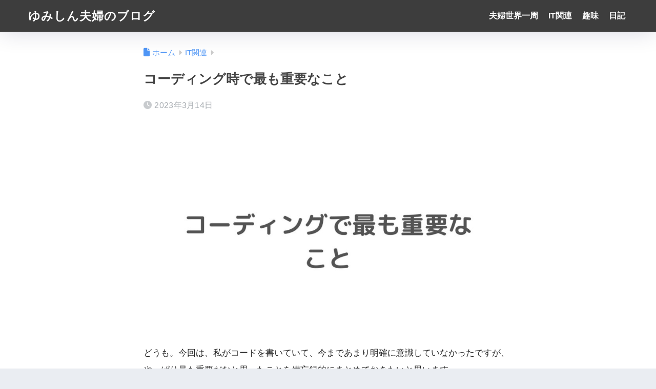

--- FILE ---
content_type: text/html; charset=utf-8
request_url: https://www.google.com/recaptcha/api2/aframe
body_size: 268
content:
<!DOCTYPE HTML><html><head><meta http-equiv="content-type" content="text/html; charset=UTF-8"></head><body><script nonce="jK6MZ57JK-xAl9hElh17kA">/** Anti-fraud and anti-abuse applications only. See google.com/recaptcha */ try{var clients={'sodar':'https://pagead2.googlesyndication.com/pagead/sodar?'};window.addEventListener("message",function(a){try{if(a.source===window.parent){var b=JSON.parse(a.data);var c=clients[b['id']];if(c){var d=document.createElement('img');d.src=c+b['params']+'&rc='+(localStorage.getItem("rc::a")?sessionStorage.getItem("rc::b"):"");window.document.body.appendChild(d);sessionStorage.setItem("rc::e",parseInt(sessionStorage.getItem("rc::e")||0)+1);localStorage.setItem("rc::h",'1769525066122');}}}catch(b){}});window.parent.postMessage("_grecaptcha_ready", "*");}catch(b){}</script></body></html>